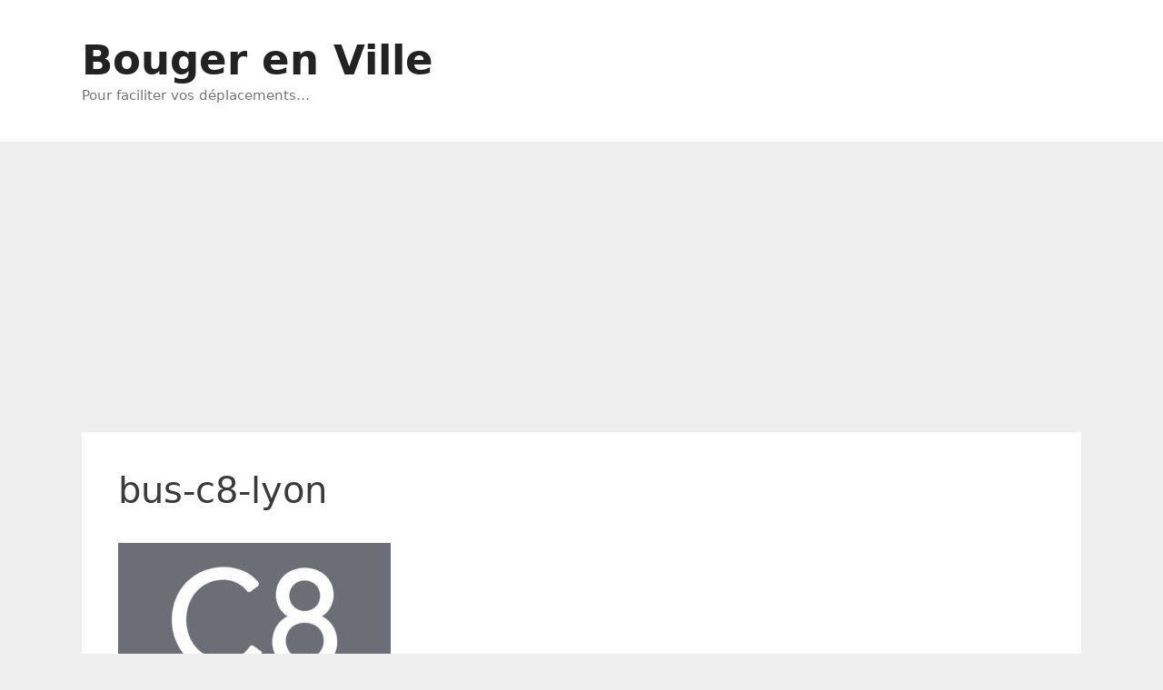

--- FILE ---
content_type: text/html; charset=UTF-8
request_url: https://www.bougerenville.com/bus-c8-lyon-grange-blanche-vaulx-en-velin-resistance-horaires-plan/bus-c8-lyon/
body_size: 11765
content:
<!DOCTYPE html>
<html dir="ltr" lang="fr-FR">
<head>
	<meta charset="UTF-8">
	<title>bus-c8-lyon | Bouger en Ville</title>

		<!-- All in One SEO 4.9.3 - aioseo.com -->
	<meta name="robots" content="max-snippet:-1, max-image-preview:large, max-video-preview:-1" />
	<meta name="author" content="BougerEnVille"/>
	<link rel="canonical" href="https://www.bougerenville.com/bus-c8-lyon-grange-blanche-vaulx-en-velin-resistance-horaires-plan/bus-c8-lyon/#main" />
	<meta name="generator" content="All in One SEO (AIOSEO) 4.9.3" />
		<script type="application/ld+json" class="aioseo-schema">
			{"@context":"https:\/\/schema.org","@graph":[{"@type":"BreadcrumbList","@id":"https:\/\/www.bougerenville.com\/bus-c8-lyon-grange-blanche-vaulx-en-velin-resistance-horaires-plan\/bus-c8-lyon\/#main#breadcrumblist","itemListElement":[{"@type":"ListItem","@id":"https:\/\/www.bougerenville.com#listItem","position":1,"name":"Home","item":"https:\/\/www.bougerenville.com","nextItem":{"@type":"ListItem","@id":"https:\/\/www.bougerenville.com\/bus-c8-lyon-grange-blanche-vaulx-en-velin-resistance-horaires-plan\/bus-c8-lyon\/#main#listItem","name":"bus-c8-lyon"}},{"@type":"ListItem","@id":"https:\/\/www.bougerenville.com\/bus-c8-lyon-grange-blanche-vaulx-en-velin-resistance-horaires-plan\/bus-c8-lyon\/#main#listItem","position":2,"name":"bus-c8-lyon","previousItem":{"@type":"ListItem","@id":"https:\/\/www.bougerenville.com#listItem","name":"Home"}}]},{"@type":"ItemPage","@id":"https:\/\/www.bougerenville.com\/bus-c8-lyon-grange-blanche-vaulx-en-velin-resistance-horaires-plan\/bus-c8-lyon\/#main#itempage","url":"https:\/\/www.bougerenville.com\/bus-c8-lyon-grange-blanche-vaulx-en-velin-resistance-horaires-plan\/bus-c8-lyon\/#main","name":"bus-c8-lyon | Bouger en Ville","inLanguage":"fr-FR","isPartOf":{"@id":"https:\/\/www.bougerenville.com\/#website"},"breadcrumb":{"@id":"https:\/\/www.bougerenville.com\/bus-c8-lyon-grange-blanche-vaulx-en-velin-resistance-horaires-plan\/bus-c8-lyon\/#main#breadcrumblist"},"author":{"@id":"https:\/\/www.bougerenville.com\/author\/admin3170\/#author"},"creator":{"@id":"https:\/\/www.bougerenville.com\/author\/admin3170\/#author"},"datePublished":"2021-03-26T08:54:20+01:00","dateModified":"2021-03-26T08:54:20+01:00"},{"@type":"Organization","@id":"https:\/\/www.bougerenville.com\/#organization","name":"BougerEnVille","description":"Pour faciliter vos d\u00e9placements...","url":"https:\/\/www.bougerenville.com\/","logo":{"@type":"ImageObject","url":"https:\/\/www.bougerenville.com\/wp-content\/uploads\/2020\/01\/BEV-600-300.jpg","@id":"https:\/\/www.bougerenville.com\/bus-c8-lyon-grange-blanche-vaulx-en-velin-resistance-horaires-plan\/bus-c8-lyon\/#main\/#organizationLogo","width":600,"height":300},"image":{"@id":"https:\/\/www.bougerenville.com\/bus-c8-lyon-grange-blanche-vaulx-en-velin-resistance-horaires-plan\/bus-c8-lyon\/#main\/#organizationLogo"}},{"@type":"Person","@id":"https:\/\/www.bougerenville.com\/author\/admin3170\/#author","url":"https:\/\/www.bougerenville.com\/author\/admin3170\/","name":"BougerEnVille","image":{"@type":"ImageObject","@id":"https:\/\/www.bougerenville.com\/bus-c8-lyon-grange-blanche-vaulx-en-velin-resistance-horaires-plan\/bus-c8-lyon\/#main#authorImage","url":"https:\/\/secure.gravatar.com\/avatar\/8479d8e61072da011c5b457b649742e106135db6977dbdaeccb2a8d16c566d2e?s=96&d=mm&r=g","width":96,"height":96,"caption":"BougerEnVille"}},{"@type":"WebSite","@id":"https:\/\/www.bougerenville.com\/#website","url":"https:\/\/www.bougerenville.com\/","name":"Bouger en Ville","description":"Pour faciliter vos d\u00e9placements...","inLanguage":"fr-FR","publisher":{"@id":"https:\/\/www.bougerenville.com\/#organization"}}]}
		</script>
		<!-- All in One SEO -->

<meta name="viewport" content="width=device-width, initial-scale=1"><link rel='dns-prefetch' href='//www.googletagmanager.com' />
<link rel='dns-prefetch' href='//pagead2.googlesyndication.com' />
<link rel="alternate" type="application/rss+xml" title="Bouger en Ville &raquo; Flux" href="https://www.bougerenville.com/feed/" />
<link rel="alternate" type="application/rss+xml" title="Bouger en Ville &raquo; Flux des commentaires" href="https://www.bougerenville.com/comments/feed/" />
<link rel="alternate" type="application/rss+xml" title="Bouger en Ville &raquo; bus-c8-lyon Flux des commentaires" href="https://www.bougerenville.com/bus-c8-lyon-grange-blanche-vaulx-en-velin-resistance-horaires-plan/bus-c8-lyon/#main/feed/" />
<link rel="alternate" title="oEmbed (JSON)" type="application/json+oembed" href="https://www.bougerenville.com/wp-json/oembed/1.0/embed?url=https%3A%2F%2Fwww.bougerenville.com%2Fbus-c8-lyon-grange-blanche-vaulx-en-velin-resistance-horaires-plan%2Fbus-c8-lyon%2F%23main" />
<link rel="alternate" title="oEmbed (XML)" type="text/xml+oembed" href="https://www.bougerenville.com/wp-json/oembed/1.0/embed?url=https%3A%2F%2Fwww.bougerenville.com%2Fbus-c8-lyon-grange-blanche-vaulx-en-velin-resistance-horaires-plan%2Fbus-c8-lyon%2F%23main&#038;format=xml" />
<style id='wp-img-auto-sizes-contain-inline-css'>
img:is([sizes=auto i],[sizes^="auto," i]){contain-intrinsic-size:3000px 1500px}
/*# sourceURL=wp-img-auto-sizes-contain-inline-css */
</style>
<style id='wp-emoji-styles-inline-css'>

	img.wp-smiley, img.emoji {
		display: inline !important;
		border: none !important;
		box-shadow: none !important;
		height: 1em !important;
		width: 1em !important;
		margin: 0 0.07em !important;
		vertical-align: -0.1em !important;
		background: none !important;
		padding: 0 !important;
	}
/*# sourceURL=wp-emoji-styles-inline-css */
</style>
<style id='wp-block-library-inline-css'>
:root{--wp-block-synced-color:#7a00df;--wp-block-synced-color--rgb:122,0,223;--wp-bound-block-color:var(--wp-block-synced-color);--wp-editor-canvas-background:#ddd;--wp-admin-theme-color:#007cba;--wp-admin-theme-color--rgb:0,124,186;--wp-admin-theme-color-darker-10:#006ba1;--wp-admin-theme-color-darker-10--rgb:0,107,160.5;--wp-admin-theme-color-darker-20:#005a87;--wp-admin-theme-color-darker-20--rgb:0,90,135;--wp-admin-border-width-focus:2px}@media (min-resolution:192dpi){:root{--wp-admin-border-width-focus:1.5px}}.wp-element-button{cursor:pointer}:root .has-very-light-gray-background-color{background-color:#eee}:root .has-very-dark-gray-background-color{background-color:#313131}:root .has-very-light-gray-color{color:#eee}:root .has-very-dark-gray-color{color:#313131}:root .has-vivid-green-cyan-to-vivid-cyan-blue-gradient-background{background:linear-gradient(135deg,#00d084,#0693e3)}:root .has-purple-crush-gradient-background{background:linear-gradient(135deg,#34e2e4,#4721fb 50%,#ab1dfe)}:root .has-hazy-dawn-gradient-background{background:linear-gradient(135deg,#faaca8,#dad0ec)}:root .has-subdued-olive-gradient-background{background:linear-gradient(135deg,#fafae1,#67a671)}:root .has-atomic-cream-gradient-background{background:linear-gradient(135deg,#fdd79a,#004a59)}:root .has-nightshade-gradient-background{background:linear-gradient(135deg,#330968,#31cdcf)}:root .has-midnight-gradient-background{background:linear-gradient(135deg,#020381,#2874fc)}:root{--wp--preset--font-size--normal:16px;--wp--preset--font-size--huge:42px}.has-regular-font-size{font-size:1em}.has-larger-font-size{font-size:2.625em}.has-normal-font-size{font-size:var(--wp--preset--font-size--normal)}.has-huge-font-size{font-size:var(--wp--preset--font-size--huge)}.has-text-align-center{text-align:center}.has-text-align-left{text-align:left}.has-text-align-right{text-align:right}.has-fit-text{white-space:nowrap!important}#end-resizable-editor-section{display:none}.aligncenter{clear:both}.items-justified-left{justify-content:flex-start}.items-justified-center{justify-content:center}.items-justified-right{justify-content:flex-end}.items-justified-space-between{justify-content:space-between}.screen-reader-text{border:0;clip-path:inset(50%);height:1px;margin:-1px;overflow:hidden;padding:0;position:absolute;width:1px;word-wrap:normal!important}.screen-reader-text:focus{background-color:#ddd;clip-path:none;color:#444;display:block;font-size:1em;height:auto;left:5px;line-height:normal;padding:15px 23px 14px;text-decoration:none;top:5px;width:auto;z-index:100000}html :where(.has-border-color){border-style:solid}html :where([style*=border-top-color]){border-top-style:solid}html :where([style*=border-right-color]){border-right-style:solid}html :where([style*=border-bottom-color]){border-bottom-style:solid}html :where([style*=border-left-color]){border-left-style:solid}html :where([style*=border-width]){border-style:solid}html :where([style*=border-top-width]){border-top-style:solid}html :where([style*=border-right-width]){border-right-style:solid}html :where([style*=border-bottom-width]){border-bottom-style:solid}html :where([style*=border-left-width]){border-left-style:solid}html :where(img[class*=wp-image-]){height:auto;max-width:100%}:where(figure){margin:0 0 1em}html :where(.is-position-sticky){--wp-admin--admin-bar--position-offset:var(--wp-admin--admin-bar--height,0px)}@media screen and (max-width:600px){html :where(.is-position-sticky){--wp-admin--admin-bar--position-offset:0px}}

/*# sourceURL=wp-block-library-inline-css */
</style><style id='global-styles-inline-css'>
:root{--wp--preset--aspect-ratio--square: 1;--wp--preset--aspect-ratio--4-3: 4/3;--wp--preset--aspect-ratio--3-4: 3/4;--wp--preset--aspect-ratio--3-2: 3/2;--wp--preset--aspect-ratio--2-3: 2/3;--wp--preset--aspect-ratio--16-9: 16/9;--wp--preset--aspect-ratio--9-16: 9/16;--wp--preset--color--black: #000000;--wp--preset--color--cyan-bluish-gray: #abb8c3;--wp--preset--color--white: #ffffff;--wp--preset--color--pale-pink: #f78da7;--wp--preset--color--vivid-red: #cf2e2e;--wp--preset--color--luminous-vivid-orange: #ff6900;--wp--preset--color--luminous-vivid-amber: #fcb900;--wp--preset--color--light-green-cyan: #7bdcb5;--wp--preset--color--vivid-green-cyan: #00d084;--wp--preset--color--pale-cyan-blue: #8ed1fc;--wp--preset--color--vivid-cyan-blue: #0693e3;--wp--preset--color--vivid-purple: #9b51e0;--wp--preset--color--contrast: var(--contrast);--wp--preset--color--contrast-2: var(--contrast-2);--wp--preset--color--contrast-3: var(--contrast-3);--wp--preset--color--base: var(--base);--wp--preset--color--base-2: var(--base-2);--wp--preset--color--base-3: var(--base-3);--wp--preset--color--accent: var(--accent);--wp--preset--gradient--vivid-cyan-blue-to-vivid-purple: linear-gradient(135deg,rgb(6,147,227) 0%,rgb(155,81,224) 100%);--wp--preset--gradient--light-green-cyan-to-vivid-green-cyan: linear-gradient(135deg,rgb(122,220,180) 0%,rgb(0,208,130) 100%);--wp--preset--gradient--luminous-vivid-amber-to-luminous-vivid-orange: linear-gradient(135deg,rgb(252,185,0) 0%,rgb(255,105,0) 100%);--wp--preset--gradient--luminous-vivid-orange-to-vivid-red: linear-gradient(135deg,rgb(255,105,0) 0%,rgb(207,46,46) 100%);--wp--preset--gradient--very-light-gray-to-cyan-bluish-gray: linear-gradient(135deg,rgb(238,238,238) 0%,rgb(169,184,195) 100%);--wp--preset--gradient--cool-to-warm-spectrum: linear-gradient(135deg,rgb(74,234,220) 0%,rgb(151,120,209) 20%,rgb(207,42,186) 40%,rgb(238,44,130) 60%,rgb(251,105,98) 80%,rgb(254,248,76) 100%);--wp--preset--gradient--blush-light-purple: linear-gradient(135deg,rgb(255,206,236) 0%,rgb(152,150,240) 100%);--wp--preset--gradient--blush-bordeaux: linear-gradient(135deg,rgb(254,205,165) 0%,rgb(254,45,45) 50%,rgb(107,0,62) 100%);--wp--preset--gradient--luminous-dusk: linear-gradient(135deg,rgb(255,203,112) 0%,rgb(199,81,192) 50%,rgb(65,88,208) 100%);--wp--preset--gradient--pale-ocean: linear-gradient(135deg,rgb(255,245,203) 0%,rgb(182,227,212) 50%,rgb(51,167,181) 100%);--wp--preset--gradient--electric-grass: linear-gradient(135deg,rgb(202,248,128) 0%,rgb(113,206,126) 100%);--wp--preset--gradient--midnight: linear-gradient(135deg,rgb(2,3,129) 0%,rgb(40,116,252) 100%);--wp--preset--font-size--small: 13px;--wp--preset--font-size--medium: 20px;--wp--preset--font-size--large: 36px;--wp--preset--font-size--x-large: 42px;--wp--preset--spacing--20: 0.44rem;--wp--preset--spacing--30: 0.67rem;--wp--preset--spacing--40: 1rem;--wp--preset--spacing--50: 1.5rem;--wp--preset--spacing--60: 2.25rem;--wp--preset--spacing--70: 3.38rem;--wp--preset--spacing--80: 5.06rem;--wp--preset--shadow--natural: 6px 6px 9px rgba(0, 0, 0, 0.2);--wp--preset--shadow--deep: 12px 12px 50px rgba(0, 0, 0, 0.4);--wp--preset--shadow--sharp: 6px 6px 0px rgba(0, 0, 0, 0.2);--wp--preset--shadow--outlined: 6px 6px 0px -3px rgb(255, 255, 255), 6px 6px rgb(0, 0, 0);--wp--preset--shadow--crisp: 6px 6px 0px rgb(0, 0, 0);}:where(.is-layout-flex){gap: 0.5em;}:where(.is-layout-grid){gap: 0.5em;}body .is-layout-flex{display: flex;}.is-layout-flex{flex-wrap: wrap;align-items: center;}.is-layout-flex > :is(*, div){margin: 0;}body .is-layout-grid{display: grid;}.is-layout-grid > :is(*, div){margin: 0;}:where(.wp-block-columns.is-layout-flex){gap: 2em;}:where(.wp-block-columns.is-layout-grid){gap: 2em;}:where(.wp-block-post-template.is-layout-flex){gap: 1.25em;}:where(.wp-block-post-template.is-layout-grid){gap: 1.25em;}.has-black-color{color: var(--wp--preset--color--black) !important;}.has-cyan-bluish-gray-color{color: var(--wp--preset--color--cyan-bluish-gray) !important;}.has-white-color{color: var(--wp--preset--color--white) !important;}.has-pale-pink-color{color: var(--wp--preset--color--pale-pink) !important;}.has-vivid-red-color{color: var(--wp--preset--color--vivid-red) !important;}.has-luminous-vivid-orange-color{color: var(--wp--preset--color--luminous-vivid-orange) !important;}.has-luminous-vivid-amber-color{color: var(--wp--preset--color--luminous-vivid-amber) !important;}.has-light-green-cyan-color{color: var(--wp--preset--color--light-green-cyan) !important;}.has-vivid-green-cyan-color{color: var(--wp--preset--color--vivid-green-cyan) !important;}.has-pale-cyan-blue-color{color: var(--wp--preset--color--pale-cyan-blue) !important;}.has-vivid-cyan-blue-color{color: var(--wp--preset--color--vivid-cyan-blue) !important;}.has-vivid-purple-color{color: var(--wp--preset--color--vivid-purple) !important;}.has-black-background-color{background-color: var(--wp--preset--color--black) !important;}.has-cyan-bluish-gray-background-color{background-color: var(--wp--preset--color--cyan-bluish-gray) !important;}.has-white-background-color{background-color: var(--wp--preset--color--white) !important;}.has-pale-pink-background-color{background-color: var(--wp--preset--color--pale-pink) !important;}.has-vivid-red-background-color{background-color: var(--wp--preset--color--vivid-red) !important;}.has-luminous-vivid-orange-background-color{background-color: var(--wp--preset--color--luminous-vivid-orange) !important;}.has-luminous-vivid-amber-background-color{background-color: var(--wp--preset--color--luminous-vivid-amber) !important;}.has-light-green-cyan-background-color{background-color: var(--wp--preset--color--light-green-cyan) !important;}.has-vivid-green-cyan-background-color{background-color: var(--wp--preset--color--vivid-green-cyan) !important;}.has-pale-cyan-blue-background-color{background-color: var(--wp--preset--color--pale-cyan-blue) !important;}.has-vivid-cyan-blue-background-color{background-color: var(--wp--preset--color--vivid-cyan-blue) !important;}.has-vivid-purple-background-color{background-color: var(--wp--preset--color--vivid-purple) !important;}.has-black-border-color{border-color: var(--wp--preset--color--black) !important;}.has-cyan-bluish-gray-border-color{border-color: var(--wp--preset--color--cyan-bluish-gray) !important;}.has-white-border-color{border-color: var(--wp--preset--color--white) !important;}.has-pale-pink-border-color{border-color: var(--wp--preset--color--pale-pink) !important;}.has-vivid-red-border-color{border-color: var(--wp--preset--color--vivid-red) !important;}.has-luminous-vivid-orange-border-color{border-color: var(--wp--preset--color--luminous-vivid-orange) !important;}.has-luminous-vivid-amber-border-color{border-color: var(--wp--preset--color--luminous-vivid-amber) !important;}.has-light-green-cyan-border-color{border-color: var(--wp--preset--color--light-green-cyan) !important;}.has-vivid-green-cyan-border-color{border-color: var(--wp--preset--color--vivid-green-cyan) !important;}.has-pale-cyan-blue-border-color{border-color: var(--wp--preset--color--pale-cyan-blue) !important;}.has-vivid-cyan-blue-border-color{border-color: var(--wp--preset--color--vivid-cyan-blue) !important;}.has-vivid-purple-border-color{border-color: var(--wp--preset--color--vivid-purple) !important;}.has-vivid-cyan-blue-to-vivid-purple-gradient-background{background: var(--wp--preset--gradient--vivid-cyan-blue-to-vivid-purple) !important;}.has-light-green-cyan-to-vivid-green-cyan-gradient-background{background: var(--wp--preset--gradient--light-green-cyan-to-vivid-green-cyan) !important;}.has-luminous-vivid-amber-to-luminous-vivid-orange-gradient-background{background: var(--wp--preset--gradient--luminous-vivid-amber-to-luminous-vivid-orange) !important;}.has-luminous-vivid-orange-to-vivid-red-gradient-background{background: var(--wp--preset--gradient--luminous-vivid-orange-to-vivid-red) !important;}.has-very-light-gray-to-cyan-bluish-gray-gradient-background{background: var(--wp--preset--gradient--very-light-gray-to-cyan-bluish-gray) !important;}.has-cool-to-warm-spectrum-gradient-background{background: var(--wp--preset--gradient--cool-to-warm-spectrum) !important;}.has-blush-light-purple-gradient-background{background: var(--wp--preset--gradient--blush-light-purple) !important;}.has-blush-bordeaux-gradient-background{background: var(--wp--preset--gradient--blush-bordeaux) !important;}.has-luminous-dusk-gradient-background{background: var(--wp--preset--gradient--luminous-dusk) !important;}.has-pale-ocean-gradient-background{background: var(--wp--preset--gradient--pale-ocean) !important;}.has-electric-grass-gradient-background{background: var(--wp--preset--gradient--electric-grass) !important;}.has-midnight-gradient-background{background: var(--wp--preset--gradient--midnight) !important;}.has-small-font-size{font-size: var(--wp--preset--font-size--small) !important;}.has-medium-font-size{font-size: var(--wp--preset--font-size--medium) !important;}.has-large-font-size{font-size: var(--wp--preset--font-size--large) !important;}.has-x-large-font-size{font-size: var(--wp--preset--font-size--x-large) !important;}
/*# sourceURL=global-styles-inline-css */
</style>

<style id='classic-theme-styles-inline-css'>
/*! This file is auto-generated */
.wp-block-button__link{color:#fff;background-color:#32373c;border-radius:9999px;box-shadow:none;text-decoration:none;padding:calc(.667em + 2px) calc(1.333em + 2px);font-size:1.125em}.wp-block-file__button{background:#32373c;color:#fff;text-decoration:none}
/*# sourceURL=/wp-includes/css/classic-themes.min.css */
</style>
<link rel="stylesheet" href="https://www.bougerenville.com/wp-content/cache/minify/fa44c.css" media="all" />


<style id='generate-style-inline-css'>
body{background-color:#efefef;color:#3a3a3a;}a{color:#1e73be;}a{text-decoration:underline;}.entry-title a, .site-branding a, a.button, .wp-block-button__link, .main-navigation a{text-decoration:none;}a:hover, a:focus, a:active{color:#000000;}body .grid-container{max-width:1100px;}.wp-block-group__inner-container{max-width:1100px;margin-left:auto;margin-right:auto;}.generate-back-to-top{font-size:20px;border-radius:3px;position:fixed;bottom:30px;right:30px;line-height:40px;width:40px;text-align:center;z-index:10;transition:opacity 300ms ease-in-out;opacity:0.1;transform:translateY(1000px);}.generate-back-to-top__show{opacity:1;transform:translateY(0);}:root{--contrast:#222222;--contrast-2:#575760;--contrast-3:#b2b2be;--base:#f0f0f0;--base-2:#f7f8f9;--base-3:#ffffff;--accent:#1e73be;}:root .has-contrast-color{color:var(--contrast);}:root .has-contrast-background-color{background-color:var(--contrast);}:root .has-contrast-2-color{color:var(--contrast-2);}:root .has-contrast-2-background-color{background-color:var(--contrast-2);}:root .has-contrast-3-color{color:var(--contrast-3);}:root .has-contrast-3-background-color{background-color:var(--contrast-3);}:root .has-base-color{color:var(--base);}:root .has-base-background-color{background-color:var(--base);}:root .has-base-2-color{color:var(--base-2);}:root .has-base-2-background-color{background-color:var(--base-2);}:root .has-base-3-color{color:var(--base-3);}:root .has-base-3-background-color{background-color:var(--base-3);}:root .has-accent-color{color:var(--accent);}:root .has-accent-background-color{background-color:var(--accent);}body, button, input, select, textarea{font-family:-apple-system, system-ui, BlinkMacSystemFont, "Segoe UI", Helvetica, Arial, sans-serif, "Apple Color Emoji", "Segoe UI Emoji", "Segoe UI Symbol";}body{line-height:1.5;}.entry-content > [class*="wp-block-"]:not(:last-child):not(.wp-block-heading){margin-bottom:1.5em;}.main-title{font-size:45px;}.main-navigation .main-nav ul ul li a{font-size:14px;}.sidebar .widget, .footer-widgets .widget{font-size:17px;}h1{font-weight:300;font-size:40px;}h2{font-weight:300;font-size:30px;}h3{font-size:20px;}h4{font-size:inherit;}h5{font-size:inherit;}@media (max-width:768px){.main-title{font-size:30px;}h1{font-size:30px;}h2{font-size:25px;}}.top-bar{background-color:#636363;color:#ffffff;}.top-bar a{color:#ffffff;}.top-bar a:hover{color:#303030;}.site-header{background-color:#ffffff;color:#3a3a3a;}.site-header a{color:#3a3a3a;}.main-title a,.main-title a:hover{color:#222222;}.site-description{color:#757575;}.main-navigation,.main-navigation ul ul{background-color:#222222;}.main-navigation .main-nav ul li a, .main-navigation .menu-toggle, .main-navigation .menu-bar-items{color:#ffffff;}.main-navigation .main-nav ul li:not([class*="current-menu-"]):hover > a, .main-navigation .main-nav ul li:not([class*="current-menu-"]):focus > a, .main-navigation .main-nav ul li.sfHover:not([class*="current-menu-"]) > a, .main-navigation .menu-bar-item:hover > a, .main-navigation .menu-bar-item.sfHover > a{color:#ffffff;background-color:#3f3f3f;}button.menu-toggle:hover,button.menu-toggle:focus,.main-navigation .mobile-bar-items a,.main-navigation .mobile-bar-items a:hover,.main-navigation .mobile-bar-items a:focus{color:#ffffff;}.main-navigation .main-nav ul li[class*="current-menu-"] > a{color:#ffffff;background-color:#3f3f3f;}.navigation-search input[type="search"],.navigation-search input[type="search"]:active, .navigation-search input[type="search"]:focus, .main-navigation .main-nav ul li.search-item.active > a, .main-navigation .menu-bar-items .search-item.active > a{color:#ffffff;background-color:#3f3f3f;}.main-navigation ul ul{background-color:#3f3f3f;}.main-navigation .main-nav ul ul li a{color:#ffffff;}.main-navigation .main-nav ul ul li:not([class*="current-menu-"]):hover > a,.main-navigation .main-nav ul ul li:not([class*="current-menu-"]):focus > a, .main-navigation .main-nav ul ul li.sfHover:not([class*="current-menu-"]) > a{color:#ffffff;background-color:#4f4f4f;}.main-navigation .main-nav ul ul li[class*="current-menu-"] > a{color:#ffffff;background-color:#4f4f4f;}.separate-containers .inside-article, .separate-containers .comments-area, .separate-containers .page-header, .one-container .container, .separate-containers .paging-navigation, .inside-page-header{background-color:#ffffff;}.entry-meta{color:#595959;}.entry-meta a{color:#595959;}.entry-meta a:hover{color:#1e73be;}.sidebar .widget{background-color:#ffffff;}.sidebar .widget .widget-title{color:#000000;}.footer-widgets{background-color:#ffffff;}.footer-widgets .widget-title{color:#000000;}.site-info{color:#ffffff;background-color:#222222;}.site-info a{color:#ffffff;}.site-info a:hover{color:#606060;}.footer-bar .widget_nav_menu .current-menu-item a{color:#606060;}input[type="text"],input[type="email"],input[type="url"],input[type="password"],input[type="search"],input[type="tel"],input[type="number"],textarea,select{color:#666666;background-color:#fafafa;border-color:#cccccc;}input[type="text"]:focus,input[type="email"]:focus,input[type="url"]:focus,input[type="password"]:focus,input[type="search"]:focus,input[type="tel"]:focus,input[type="number"]:focus,textarea:focus,select:focus{color:#666666;background-color:#ffffff;border-color:#bfbfbf;}button,html input[type="button"],input[type="reset"],input[type="submit"],a.button,a.wp-block-button__link:not(.has-background){color:#ffffff;background-color:#666666;}button:hover,html input[type="button"]:hover,input[type="reset"]:hover,input[type="submit"]:hover,a.button:hover,button:focus,html input[type="button"]:focus,input[type="reset"]:focus,input[type="submit"]:focus,a.button:focus,a.wp-block-button__link:not(.has-background):active,a.wp-block-button__link:not(.has-background):focus,a.wp-block-button__link:not(.has-background):hover{color:#ffffff;background-color:#3f3f3f;}a.generate-back-to-top{background-color:rgba( 0,0,0,0.4 );color:#ffffff;}a.generate-back-to-top:hover,a.generate-back-to-top:focus{background-color:rgba( 0,0,0,0.6 );color:#ffffff;}:root{--gp-search-modal-bg-color:var(--base-3);--gp-search-modal-text-color:var(--contrast);--gp-search-modal-overlay-bg-color:rgba(0,0,0,0.2);}@media (max-width:768px){.main-navigation .menu-bar-item:hover > a, .main-navigation .menu-bar-item.sfHover > a{background:none;color:#ffffff;}}.inside-top-bar{padding:10px;}.inside-header{padding:40px;}.site-main .wp-block-group__inner-container{padding:40px;}.entry-content .alignwide, body:not(.no-sidebar) .entry-content .alignfull{margin-left:-40px;width:calc(100% + 80px);max-width:calc(100% + 80px);}.rtl .menu-item-has-children .dropdown-menu-toggle{padding-left:20px;}.rtl .main-navigation .main-nav ul li.menu-item-has-children > a{padding-right:20px;}.site-info{padding:20px;}@media (max-width:768px){.separate-containers .inside-article, .separate-containers .comments-area, .separate-containers .page-header, .separate-containers .paging-navigation, .one-container .site-content, .inside-page-header{padding:30px;}.site-main .wp-block-group__inner-container{padding:30px;}.site-info{padding-right:10px;padding-left:10px;}.entry-content .alignwide, body:not(.no-sidebar) .entry-content .alignfull{margin-left:-30px;width:calc(100% + 60px);max-width:calc(100% + 60px);}}.one-container .sidebar .widget{padding:0px;}/* End cached CSS */@media (max-width:768px){.main-navigation .menu-toggle,.main-navigation .mobile-bar-items,.sidebar-nav-mobile:not(#sticky-placeholder){display:block;}.main-navigation ul,.gen-sidebar-nav{display:none;}[class*="nav-float-"] .site-header .inside-header > *{float:none;clear:both;}}
/*# sourceURL=generate-style-inline-css */
</style>
<link rel="stylesheet" href="https://www.bougerenville.com/wp-content/cache/minify/c1ac5.css" media="all" />


<script src="https://www.bougerenville.com/wp-content/cache/minify/818c0.js"></script>



<!-- Extrait de code de la balise Google (gtag.js) ajouté par Site Kit -->
<!-- Extrait Google Analytics ajouté par Site Kit -->
<script src="https://www.googletagmanager.com/gtag/js?id=GT-M3K6JWM" id="google_gtagjs-js" async></script>
<script id="google_gtagjs-js-after">
window.dataLayer = window.dataLayer || [];function gtag(){dataLayer.push(arguments);}
gtag("set","linker",{"domains":["www.bougerenville.com"]});
gtag("js", new Date());
gtag("set", "developer_id.dZTNiMT", true);
gtag("config", "GT-M3K6JWM");
 window._googlesitekit = window._googlesitekit || {}; window._googlesitekit.throttledEvents = []; window._googlesitekit.gtagEvent = (name, data) => { var key = JSON.stringify( { name, data } ); if ( !! window._googlesitekit.throttledEvents[ key ] ) { return; } window._googlesitekit.throttledEvents[ key ] = true; setTimeout( () => { delete window._googlesitekit.throttledEvents[ key ]; }, 5 ); gtag( "event", name, { ...data, event_source: "site-kit" } ); }; 
//# sourceURL=google_gtagjs-js-after
</script>
<link rel="https://api.w.org/" href="https://www.bougerenville.com/wp-json/" /><link rel="alternate" title="JSON" type="application/json" href="https://www.bougerenville.com/wp-json/wp/v2/media/24093" /><link rel="EditURI" type="application/rsd+xml" title="RSD" href="https://www.bougerenville.com/xmlrpc.php?rsd" />
<meta name="generator" content="WordPress 6.9" />
<link rel='shortlink' href='https://www.bougerenville.com/?p=24093' />
<meta name="generator" content="Site Kit by Google 1.170.0" />
<!-- Balises Meta Google AdSense ajoutées par Site Kit -->
<meta name="google-adsense-platform-account" content="ca-host-pub-2644536267352236">
<meta name="google-adsense-platform-domain" content="sitekit.withgoogle.com">
<!-- Fin des balises Meta End Google AdSense ajoutées par Site Kit -->
<style>.recentcomments a{display:inline !important;padding:0 !important;margin:0 !important;}</style>
<!-- Extrait Google AdSense ajouté par Site Kit -->
<script async src="https://pagead2.googlesyndication.com/pagead/js/adsbygoogle.js?client=ca-pub-8695841881440953&amp;host=ca-host-pub-2644536267352236" crossorigin="anonymous"></script>

<!-- End Google AdSense snippet added by Site Kit -->
<link rel="icon" href="https://www.bougerenville.com/wp-content/uploads/2018/10/cropped-BEV-logo-600-32x32.jpg" sizes="32x32" />
<link rel="icon" href="https://www.bougerenville.com/wp-content/uploads/2018/10/cropped-BEV-logo-600-192x192.jpg" sizes="192x192" />
<link rel="apple-touch-icon" href="https://www.bougerenville.com/wp-content/uploads/2018/10/cropped-BEV-logo-600-180x180.jpg" />
<meta name="msapplication-TileImage" content="https://www.bougerenville.com/wp-content/uploads/2018/10/cropped-BEV-logo-600-270x270.jpg" />
</head>

<body class="attachment wp-singular attachment-template-default single single-attachment postid-24093 attachmentid-24093 attachment-jpeg wp-embed-responsive wp-theme-generatepress no-sidebar nav-below-header separate-containers fluid-header active-footer-widgets-3 header-aligned-left dropdown-hover" itemtype="https://schema.org/Blog" itemscope>
	<a class="screen-reader-text skip-link" href="#content" title="Aller au contenu">Aller au contenu</a>		<header class="site-header" id="masthead" aria-label="Site"  itemtype="https://schema.org/WPHeader" itemscope>
			<div class="inside-header grid-container grid-parent">
				<div class="site-branding">
						<p class="main-title" itemprop="headline">
					<a href="https://www.bougerenville.com/" rel="home">Bouger en Ville</a>
				</p>
						<p class="site-description" itemprop="description">Pour faciliter vos déplacements…</p>
					</div>			</div>
		</header>
		
	<div class="site grid-container container hfeed grid-parent" id="page">
				<div class="site-content" id="content">
			
	<div class="content-area grid-parent mobile-grid-100 grid-100 tablet-grid-100" id="primary">
		<main class="site-main" id="main">
			
<article id="post-24093" class="post-24093 attachment type-attachment status-inherit hentry" itemtype="https://schema.org/CreativeWork" itemscope>
	<div class="inside-article">
					<header class="entry-header">
				<h1 class="entry-title" itemprop="headline">bus-c8-lyon</h1>			</header>
			
		<div class="entry-content" itemprop="text">
			<p class="attachment"><a href='https://www.bougerenville.com/wp-content/uploads/2021/03/bus-c8-lyon.jpg'><img fetchpriority="high" decoding="async" width="300" height="169" src="https://www.bougerenville.com/wp-content/uploads/2021/03/bus-c8-lyon-300x169.jpg" class="attachment-medium size-medium" alt="" srcset="https://www.bougerenville.com/wp-content/uploads/2021/03/bus-c8-lyon-300x169.jpg 300w, https://www.bougerenville.com/wp-content/uploads/2021/03/bus-c8-lyon-1024x576.jpg 1024w, https://www.bougerenville.com/wp-content/uploads/2021/03/bus-c8-lyon-768x432.jpg 768w, https://www.bougerenville.com/wp-content/uploads/2021/03/bus-c8-lyon-1536x864.jpg 1536w, https://www.bougerenville.com/wp-content/uploads/2021/03/bus-c8-lyon-533x300.jpg 533w, https://www.bougerenville.com/wp-content/uploads/2021/03/bus-c8-lyon.jpg 1600w" sizes="(max-width: 300px) 100vw, 300px" /></a></p>
		</div>

			</div>
</article>

			<div class="comments-area">
				<div id="comments">

		<div id="respond" class="comment-respond">
		<h3 id="reply-title" class="comment-reply-title">Laisser un commentaire <small><a rel="nofollow" id="cancel-comment-reply-link" href="/bus-c8-lyon-grange-blanche-vaulx-en-velin-resistance-horaires-plan/bus-c8-lyon/#respond" style="display:none;">Annuler la réponse</a></small></h3><form action="https://www.bougerenville.com/wp-comments-post.php" method="post" id="commentform" class="comment-form"><p class="comment-form-comment"><label for="comment" class="screen-reader-text">Commentaire</label><textarea id="comment" name="comment" cols="45" rows="8" required></textarea></p><label for="author" class="screen-reader-text">Nom</label><input placeholder="Nom *" id="author" name="author" type="text" value="" size="30" required />
<label for="email" class="screen-reader-text">E-mail</label><input placeholder="E-mail *" id="email" name="email" type="email" value="" size="30" required />
<label for="url" class="screen-reader-text">Site web</label><input placeholder="Site web" id="url" name="url" type="url" value="" size="30" />
<p class="comment-form-cookies-consent"><input id="wp-comment-cookies-consent" name="wp-comment-cookies-consent" type="checkbox" value="yes" /> <label for="wp-comment-cookies-consent">Enregistrer mon nom, mon e-mail et mon site dans le navigateur pour mon prochain commentaire.</label></p>
<p class="form-submit"><input name="submit" type="submit" id="submit" class="submit" value="Publier le commentaire" /> <input type='hidden' name='comment_post_ID' value='24093' id='comment_post_ID' />
<input type='hidden' name='comment_parent' id='comment_parent' value='0' />
</p><!-- Anti-spam plugin wordpress.org/plugins/anti-spam/ --><div class="wantispam-required-fields"><input type="hidden" name="wantispam_t" class="wantispam-control wantispam-control-t" value="1769370530" /><div class="wantispam-group wantispam-group-q" style="clear: both;">
					<label>Current ye@r <span class="required">*</span></label>
					<input type="hidden" name="wantispam_a" class="wantispam-control wantispam-control-a" value="2026" />
					<input type="text" name="wantispam_q" class="wantispam-control wantispam-control-q" value="7.4.0" autocomplete="off" />
				  </div>
<div class="wantispam-group wantispam-group-e" style="display: none;">
					<label>Leave this field empty</label>
					<input type="text" name="wantispam_e_email_url_website" class="wantispam-control wantispam-control-e" value="" autocomplete="off" />
				  </div>
</div><!--\End Anti-spam plugin --></form>	</div><!-- #respond -->
	
</div><!-- #comments -->
			</div>

					</main>
	</div>

	
	</div>
</div>


<div class="site-footer footer-bar-active footer-bar-align-right">
				<div id="footer-widgets" class="site footer-widgets">
				<div class="footer-widgets-container grid-container grid-parent">
					<div class="inside-footer-widgets">
							<div class="footer-widget-1 grid-parent grid-33 tablet-grid-50 mobile-grid-100">
		<aside id="categories-7" class="widget inner-padding widget_categories"><h2 class="widget-title">Catégories</h2>
			<ul>
					<li class="cat-item cat-item-139"><a href="https://www.bougerenville.com/category/france/bouger-en-transports-a-bordeaux/">Bouger en transports à Bordeaux</a>
</li>
	<li class="cat-item cat-item-25"><a href="https://www.bougerenville.com/category/belgique/bouger-a-bruxelles/">Bouger en transports à Bruxelles</a>
</li>
	<li class="cat-item cat-item-137"><a href="https://www.bougerenville.com/category/bouger-en-suisse/bouger-en-transports-a-geneve/">Bouger en transports à Genève</a>
</li>
	<li class="cat-item cat-item-141"><a href="https://www.bougerenville.com/category/france/bouger-en-transports-a-lille/">Bouger en transports à Lille</a>
</li>
	<li class="cat-item cat-item-30"><a href="https://www.bougerenville.com/category/france/bouger-a-lyon/">Bouger en transports à Lyon</a>
</li>
	<li class="cat-item cat-item-118"><a href="https://www.bougerenville.com/category/france/bouger-a-montpellier/">Bouger en transports à Montpellier</a>
</li>
	<li class="cat-item cat-item-28"><a href="https://www.bougerenville.com/category/france/bouger-a-nantes/">Bouger en transports à Nantes</a>
</li>
	<li class="cat-item cat-item-27"><a href="https://www.bougerenville.com/category/france/bouger-a-nice/">Bouger en transports à Nice</a>
</li>
	<li class="cat-item cat-item-18"><a href="https://www.bougerenville.com/category/france/bouger-a-paris/">Bouger en transports à Paris</a>
</li>
	<li class="cat-item cat-item-135"><a href="https://www.bougerenville.com/category/france/bouger-en-transports-a-reims/">Bouger en transports à Reims</a>
</li>
	<li class="cat-item cat-item-119"><a href="https://www.bougerenville.com/category/france/bouger-en-transports-a-rennes/">Bouger en transports à Rennes</a>
</li>
	<li class="cat-item cat-item-138"><a href="https://www.bougerenville.com/category/france/bouger-en-transports-a-strasbourg/">Bouger en transports à Strasbourg</a>
</li>
	<li class="cat-item cat-item-31"><a href="https://www.bougerenville.com/category/france/bouger-a-toulouse/">Bouger en transports à Toulouse</a>
</li>
	<li class="cat-item cat-item-38"><a href="https://www.bougerenville.com/category/france/bouger-dans-le-val-doise/">Bouger en transports dans le Val-d&#039;Oise</a>
</li>
	<li class="cat-item cat-item-34"><a href="https://www.bougerenville.com/category/france/bouger-dans-le-val-de-marne/">Bouger en transports dans le Val-de-Marne</a>
</li>
	<li class="cat-item cat-item-32"><a href="https://www.bougerenville.com/category/france/bouger-dans-les-hauts-de-seine/">Bouger en transports dans les Hauts-de-Seine</a>
</li>
	<li class="cat-item cat-item-36"><a href="https://www.bougerenville.com/category/france/bouger-dans-les-yvelines/">Bouger en transports dans les Yvelines</a>
</li>
	<li class="cat-item cat-item-37"><a href="https://www.bougerenville.com/category/france/bouger-en-essonne/">Bouger en transports en Essonne</a>
</li>
	<li class="cat-item cat-item-35"><a href="https://www.bougerenville.com/category/france/bouger-en-seine-et-marne/">Bouger en transports en Seine-et-Marne</a>
</li>
	<li class="cat-item cat-item-33"><a href="https://www.bougerenville.com/category/france/bouger-en-seine-saint-denis/">Bouger en transports en Seine-Saint-Denis</a>
</li>
			</ul>

			</aside>	</div>
		<div class="footer-widget-2 grid-parent grid-33 tablet-grid-50 mobile-grid-100">
		
		<aside id="recent-posts-10" class="widget inner-padding widget_recent_entries">
		<h2 class="widget-title">Articles récents</h2>
		<ul>
											<li>
					<a href="https://www.bougerenville.com/bus-13-toulouse-saint-cyprien-republique-oncopole-horaires-plan/">Bus 13 Toulouse (horaires et plan) Saint Cyprien République &#8211; Oncopole</a>
									</li>
											<li>
					<a href="https://www.bougerenville.com/bus-4-de-bordeaux-gambetta-a-pessac-horaires-et-plan/">Bus 4 de Bordeaux Gambetta à Pessac, horaires et plan</a>
									</li>
											<li>
					<a href="https://www.bougerenville.com/lignes-de-bus-transports-talence-horaires-plans/">Lignes de bus, transports à Talence (horaires et plans)</a>
									</li>
											<li>
					<a href="https://www.bougerenville.com/lignes-de-bus-transports-begles-horaires-plans/">Lignes de bus, transports à Bègles (horaires et plans)</a>
									</li>
											<li>
					<a href="https://www.bougerenville.com/lignes-de-bus-transports-floirac-horaires-plans/">Lignes de bus, transports à Floirac (horaires et plans)</a>
									</li>
											<li>
					<a href="https://www.bougerenville.com/lignes-de-bus-transports-a-cenon-horaires-et-plans/">Lignes de bus, transports à Cenon (horaires et plans)</a>
									</li>
											<li>
					<a href="https://www.bougerenville.com/lignes-de-bus-transports-le-bouscat-horaires-plans/">Lignes de bus, transports à Le Bouscat (horaires et plans)</a>
									</li>
											<li>
					<a href="https://www.bougerenville.com/bus-ligne-h-bordeaux-cenon-gare-horaires-et-plan/">Bus ligne H Bordeaux &#8211; Cenon Gare, horaires et plan</a>
									</li>
											<li>
					<a href="https://www.bougerenville.com/bus-g-bordeaux-saint-medard-st-aubin-horaires-et-plan/">Bus ligne G Bordeaux : Saint-Médard / St-Aubin, horaires et plan</a>
									</li>
											<li>
					<a href="https://www.bougerenville.com/tramway-ligne-f-bordeaux-merignac-a-begles-horaires-et-plan/">Tramway ligne F Bordeaux Mérignac à Bègles, horaires et plan</a>
									</li>
											<li>
					<a href="https://www.bougerenville.com/tramway-ligne-e-bordeaux-de-blanquefort-a-floirac-horaires-et-plan/">Tramway ligne E Bordeaux : Blanquefort &#8211; Floirac, horaires et plan</a>
									</li>
											<li>
					<a href="https://www.bougerenville.com/bus-92-nice-grand-arenas-isola-2000-horaires-plan/">Bus 92 de Nice à Isola 2000 (horaires, plan, itinéraire)</a>
									</li>
					</ul>

		</aside>	</div>
		<div class="footer-widget-3 grid-parent grid-33 tablet-grid-50 mobile-grid-100">
		<aside id="recent-comments-8" class="widget inner-padding widget_recent_comments"><h2 class="widget-title">Commentaires récents</h2><ul id="recentcomments"><li class="recentcomments"><span class="comment-author-link"><a href="https://www.bougerenville.com" class="url" rel="ugc">BougerEnVille</a></span> dans <a href="https://www.bougerenville.com/bus-13-toulouse-saint-cyprien-republique-oncopole-horaires-plan/#comment-47674">Bus 13 Toulouse (horaires et plan) Saint Cyprien République &#8211; Oncopole</a></li><li class="recentcomments"><span class="comment-author-link">Claire Houssin.</span> dans <a href="https://www.bougerenville.com/bus-13-toulouse-saint-cyprien-republique-oncopole-horaires-plan/#comment-47590">Bus 13 Toulouse (horaires et plan) Saint Cyprien République &#8211; Oncopole</a></li><li class="recentcomments"><span class="comment-author-link"><a href="https://www.bougerenville.com" class="url" rel="ugc">BougerEnVille</a></span> dans <a href="https://www.bougerenville.com/bus-c4-lyon-horaires-plan-jean-mace-cite-internationale-centre-congres/#comment-47437">Bus C4 Lyon (horaires, plan) Jean Macé &#8211; Cité Internationale</a></li><li class="recentcomments"><span class="comment-author-link">alain catherine</span> dans <a href="https://www.bougerenville.com/bus-c4-lyon-horaires-plan-jean-mace-cite-internationale-centre-congres/#comment-47435">Bus C4 Lyon (horaires, plan) Jean Macé &#8211; Cité Internationale</a></li><li class="recentcomments"><span class="comment-author-link">MICHELIN</span> dans <a href="https://www.bougerenville.com/lignes-de-bus-transports-a-cagnes-sur-mer-plans-et-horaires/#comment-47406">Les lignes de bus à Cagnes-sur-Mer (plans et horaires)</a></li><li class="recentcomments"><span class="comment-author-link"><a href="https://www.bougerenville.com" class="url" rel="ugc">BougerEnVille</a></span> dans <a href="https://www.bougerenville.com/lignes-de-bus-transports-a-cagnes-sur-mer-plans-et-horaires/#comment-47403">Les lignes de bus à Cagnes-sur-Mer (plans et horaires)</a></li><li class="recentcomments"><span class="comment-author-link">MICHELIN</span> dans <a href="https://www.bougerenville.com/lignes-de-bus-transports-a-cagnes-sur-mer-plans-et-horaires/#comment-47401">Les lignes de bus à Cagnes-sur-Mer (plans et horaires)</a></li><li class="recentcomments"><span class="comment-author-link"><a href="https://www.bougerenville.com" class="url" rel="ugc">BougerEnVille</a></span> dans <a href="https://www.bougerenville.com/lignes-de-bus-transports-colomiers-horaires-plans/#comment-44862">Lignes de bus, transports à Colomiers (horaires et plans)</a></li><li class="recentcomments"><span class="comment-author-link">ROBERT ESCAICH</span> dans <a href="https://www.bougerenville.com/lignes-de-bus-transports-colomiers-horaires-plans/#comment-44650">Lignes de bus, transports à Colomiers (horaires et plans)</a></li><li class="recentcomments"><span class="comment-author-link"><a href="https://www.bougerenville.com" class="url" rel="ugc">BougerEnVille</a></span> dans <a href="https://www.bougerenville.com/bus-20-geneve-place-neuve-bellevue-valavran-horaires-plan/#comment-35485">Bus 20 de Genève à Bellevue (horaires et plan)</a></li></ul></aside>	</div>
						</div>
				</div>
			</div>
					<footer class="site-info" aria-label="Site"  itemtype="https://schema.org/WPFooter" itemscope>
			<div class="inside-site-info grid-container grid-parent">
						<div class="footer-bar">
			<aside id="pages-5" class="widget inner-padding widget_pages"><h2 class="widget-title">Pages</h2>
			<ul>
				<li class="page_item page-item-531"><a href="https://www.bougerenville.com/mentions-legales/">Mentions légales</a></li>
<li class="page_item page-item-695"><a href="https://www.bougerenville.com/politique-de-confidentialite/">Politique de confidentialité</a></li>
			</ul>

			</aside>		</div>
						<div class="copyright-bar">
					<span class="copyright">&copy; 2026 Bouger en Ville</span> &bull; Construit avec  <a href="https://generatepress.com" itemprop="url">GeneratePress</a>				</div>
			</div>
		</footer>
		</div>

<a title="Défiler vers le haut" aria-label="Défiler vers le haut" rel="nofollow" href="#" class="generate-back-to-top" data-scroll-speed="400" data-start-scroll="300" role="button">
					
				</a><script type="speculationrules">
{"prefetch":[{"source":"document","where":{"and":[{"href_matches":"/*"},{"not":{"href_matches":["/wp-*.php","/wp-admin/*","/wp-content/uploads/*","/wp-content/*","/wp-content/plugins/*","/wp-content/themes/generatepress/*","/*\\?(.+)"]}},{"not":{"selector_matches":"a[rel~=\"nofollow\"]"}},{"not":{"selector_matches":".no-prefetch, .no-prefetch a"}}]},"eagerness":"conservative"}]}
</script>
<script id="generate-a11y">
!function(){"use strict";if("querySelector"in document&&"addEventListener"in window){var e=document.body;e.addEventListener("pointerdown",(function(){e.classList.add("using-mouse")}),{passive:!0}),e.addEventListener("keydown",(function(){e.classList.remove("using-mouse")}),{passive:!0})}}();
</script>
<script src="https://www.bougerenville.com/wp-content/cache/minify/a3cc2.js"></script>

<script id="generate-back-to-top-js-before">
var generatepressBackToTop = {"smooth":true};
//# sourceURL=generate-back-to-top-js-before
</script>
<script src="https://www.bougerenville.com/wp-content/cache/minify/2d39e.js"></script>

<script src="https://www.bougerenville.com/wp-content/cache/minify/69faf.js" async></script>

<script id="wp-emoji-settings" type="application/json">
{"baseUrl":"https://s.w.org/images/core/emoji/17.0.2/72x72/","ext":".png","svgUrl":"https://s.w.org/images/core/emoji/17.0.2/svg/","svgExt":".svg","source":{"concatemoji":"https://www.bougerenville.com/wp-includes/js/wp-emoji-release.min.js?ver=6.9"}}
</script>
<script type="module">
/*! This file is auto-generated */
const a=JSON.parse(document.getElementById("wp-emoji-settings").textContent),o=(window._wpemojiSettings=a,"wpEmojiSettingsSupports"),s=["flag","emoji"];function i(e){try{var t={supportTests:e,timestamp:(new Date).valueOf()};sessionStorage.setItem(o,JSON.stringify(t))}catch(e){}}function c(e,t,n){e.clearRect(0,0,e.canvas.width,e.canvas.height),e.fillText(t,0,0);t=new Uint32Array(e.getImageData(0,0,e.canvas.width,e.canvas.height).data);e.clearRect(0,0,e.canvas.width,e.canvas.height),e.fillText(n,0,0);const a=new Uint32Array(e.getImageData(0,0,e.canvas.width,e.canvas.height).data);return t.every((e,t)=>e===a[t])}function p(e,t){e.clearRect(0,0,e.canvas.width,e.canvas.height),e.fillText(t,0,0);var n=e.getImageData(16,16,1,1);for(let e=0;e<n.data.length;e++)if(0!==n.data[e])return!1;return!0}function u(e,t,n,a){switch(t){case"flag":return n(e,"\ud83c\udff3\ufe0f\u200d\u26a7\ufe0f","\ud83c\udff3\ufe0f\u200b\u26a7\ufe0f")?!1:!n(e,"\ud83c\udde8\ud83c\uddf6","\ud83c\udde8\u200b\ud83c\uddf6")&&!n(e,"\ud83c\udff4\udb40\udc67\udb40\udc62\udb40\udc65\udb40\udc6e\udb40\udc67\udb40\udc7f","\ud83c\udff4\u200b\udb40\udc67\u200b\udb40\udc62\u200b\udb40\udc65\u200b\udb40\udc6e\u200b\udb40\udc67\u200b\udb40\udc7f");case"emoji":return!a(e,"\ud83e\u1fac8")}return!1}function f(e,t,n,a){let r;const o=(r="undefined"!=typeof WorkerGlobalScope&&self instanceof WorkerGlobalScope?new OffscreenCanvas(300,150):document.createElement("canvas")).getContext("2d",{willReadFrequently:!0}),s=(o.textBaseline="top",o.font="600 32px Arial",{});return e.forEach(e=>{s[e]=t(o,e,n,a)}),s}function r(e){var t=document.createElement("script");t.src=e,t.defer=!0,document.head.appendChild(t)}a.supports={everything:!0,everythingExceptFlag:!0},new Promise(t=>{let n=function(){try{var e=JSON.parse(sessionStorage.getItem(o));if("object"==typeof e&&"number"==typeof e.timestamp&&(new Date).valueOf()<e.timestamp+604800&&"object"==typeof e.supportTests)return e.supportTests}catch(e){}return null}();if(!n){if("undefined"!=typeof Worker&&"undefined"!=typeof OffscreenCanvas&&"undefined"!=typeof URL&&URL.createObjectURL&&"undefined"!=typeof Blob)try{var e="postMessage("+f.toString()+"("+[JSON.stringify(s),u.toString(),c.toString(),p.toString()].join(",")+"));",a=new Blob([e],{type:"text/javascript"});const r=new Worker(URL.createObjectURL(a),{name:"wpTestEmojiSupports"});return void(r.onmessage=e=>{i(n=e.data),r.terminate(),t(n)})}catch(e){}i(n=f(s,u,c,p))}t(n)}).then(e=>{for(const n in e)a.supports[n]=e[n],a.supports.everything=a.supports.everything&&a.supports[n],"flag"!==n&&(a.supports.everythingExceptFlag=a.supports.everythingExceptFlag&&a.supports[n]);var t;a.supports.everythingExceptFlag=a.supports.everythingExceptFlag&&!a.supports.flag,a.supports.everything||((t=a.source||{}).concatemoji?r(t.concatemoji):t.wpemoji&&t.twemoji&&(r(t.twemoji),r(t.wpemoji)))});
//# sourceURL=https://www.bougerenville.com/wp-includes/js/wp-emoji-loader.min.js
</script>

</body>
</html>

<!--
Performance optimized by W3 Total Cache. Learn more: https://www.boldgrid.com/w3-total-cache/?utm_source=w3tc&utm_medium=footer_comment&utm_campaign=free_plugin

Mise en cache de page à l’aide de Disk: Enhanced 
Minified using Disk

Served from: www.bougerenville.com @ 2026-01-25 20:48:50 by W3 Total Cache
-->

--- FILE ---
content_type: text/html; charset=utf-8
request_url: https://www.google.com/recaptcha/api2/aframe
body_size: 266
content:
<!DOCTYPE HTML><html><head><meta http-equiv="content-type" content="text/html; charset=UTF-8"></head><body><script nonce="Cf3gAeDEQnkcyl47xI0eSA">/** Anti-fraud and anti-abuse applications only. See google.com/recaptcha */ try{var clients={'sodar':'https://pagead2.googlesyndication.com/pagead/sodar?'};window.addEventListener("message",function(a){try{if(a.source===window.parent){var b=JSON.parse(a.data);var c=clients[b['id']];if(c){var d=document.createElement('img');d.src=c+b['params']+'&rc='+(localStorage.getItem("rc::a")?sessionStorage.getItem("rc::b"):"");window.document.body.appendChild(d);sessionStorage.setItem("rc::e",parseInt(sessionStorage.getItem("rc::e")||0)+1);localStorage.setItem("rc::h",'1769370532456');}}}catch(b){}});window.parent.postMessage("_grecaptcha_ready", "*");}catch(b){}</script></body></html>